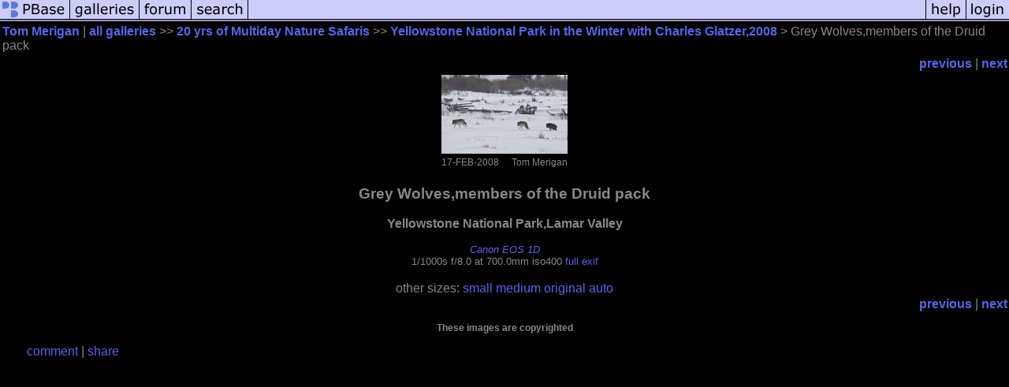

--- FILE ---
content_type: text/html; charset=ISO-8859-1
request_url: https://pbase.com/merigan/image/93370725
body_size: 2440
content:
<html lang="en-US"><head>
<title>Grey Wolves,members of the Druid pack photo - Tom Merigan photos at pbase.com</title>
<link rel="stylesheet" type="text/css" href="https://ap1.pbase.com/styles/gallery2.v4.css">
<link rel="stylesheet" type="text/css" href="https://css.pbase.com/styles/16273.css">
<meta property="og:site_name" content="PBase"/>
<meta property="og:title" content="Grey Wolves,members of the Druid pack by Tom Merigan"/>
<meta property="og:type" content="photo"/>
<meta property="og:image" content="https://a4.pbase.com/g1/03/534603/3/93370725.gy0GtOsc.jpg"/>
<meta property="og:url" content="https://pbase.com/merigan/image/93370725"/>
<meta property="fb:admins" content="1056217662"/>
<meta property="fb:page_id" content="204057099643592"/>
<meta name="pinterest" content="nopin" />
<script language="JavaScript" type="text/javascript" src="https://ap1.pbase.com/js/jquery-1.9.1.min.js"></script>
<script language="JavaScript" type="text/javascript" src="https://ap1.pbase.com/js/jquery.mobile.custom.min.js"></script>
<script language="JavaScript" type="text/javascript" src="https://ap1.pbase.com/js/ajaxRequestObject.js"></script>
<script language="JavaScript" type="text/javascript" src="https://ap1.pbase.com/js/ajaxVote.v2.js"></script>
<script language="JavaScript" type="text/javascript" src="https://ap1.pbase.com/js/comments.v9.js"></script>
</head><body>
<TABLE border=0 cellspacing=0 cellpadding=0 width="100%"><tr>
<td><A HREF="https://pbase.com" target="_top" title="pbase photos"><IMG src="https://ap1.pbase.com/site/m/1/m_pbase.gif" border=0 alt="photo sharing and upload"></A></td>
<td><A HREF="https://pbase.com/galleries" target="_top" title="recent picture uploads"><IMG src="https://ap1.pbase.com/site/m/1/m_g.gif" border=0 alt="picture albums"></A></td>
<td><A HREF="https://forum.pbase.com" target="_top" title="photography discussion forums"><IMG src="https://ap1.pbase.com/site/m/1/m_f.gif" border=0 alt="photo forums"></A></td>
<td><A HREF="https://pbase.com/search" target="_top" title="pbase photo search"><IMG src="https://ap1.pbase.com/site/m/1/m_s.gif" border=0 alt="search pictures"></A></td>
<td width="100%"><A HREF="https://pbase.com/galleries?view=popular" target="_top" title="popular photos"><IMG src="https://ap1.pbase.com/site/m/1/m_sp.gif" border=0 height="28" width="100%" alt="popular photos"></a></td>

<td><A HREF="https://pbase.com/help" target="_top" title="give me some help"><IMG src="https://ap1.pbase.com/site/m/1/m_h.gif" border=0 alt="photography help"></A></td>
<td><A HREF="https://pbase.com/login" target="_top" title="login to pbase"><IMG src="https://ap1.pbase.com/site/m/1/m_l.gif" border=0 alt="login"></A></td>
</tr></table>
<!-- END menu bar -->

<div id="imagepage" class="imagepage">
<div id="localmenu" class="localmenu">
  <table border=0>
    <tr>
      <td align=left >
      <a href="/merigan/profile" title="goto merigan's profile page">Tom Merigan</a> | 
<span class="treepath">
      <a href="/merigan" title="view all of merigan's galleries">all galleries</a> >> 
<a href="/merigan/trips">20 yrs of Multiday Nature Safaris</a> >>
 
      <a href="/merigan/yellowstone" title="view thumbnails">Yellowstone National Park in the Winter with Charles Glatzer,2008</a> > 
      Grey Wolves,members of the Druid pack
</span>
      </td>
    </tr>
  </table>
</div>

<div id="slideshow" class="slideshow">
<table border=0 cellspacing=1 width="100%" >
<tr> <TD width="100%" nowrap>
<a href="/merigan/image/93370705" class="prev_link" title="&larr; on keyboard">previous</a>
 | <a href="/merigan/image/93534498" class="next_link" title="&rarr; on keyboard">next</a>
    </td>
  </tr>
</table>
</div>


<!-- BEGIN image table -->
<div id="image" class="image">
<table width=0 border=0 align="center" class="imagetable">
<TR><TD colspan=2>
<div id="imgdiv" class="" style="position:relative; width:160px; padding-bottom:100px; height:0; overflow:hidden; background:inherit;">
  <a href="/merigan/yellowstone" >
    <IMG  class="display auto-size" src="https://a4.pbase.com/t1/03/534603/4/93370725.gy0GtOsc.jpg" imgsize="small" imgx="160" imgy="100" border=0 ALT="Grey Wolves,members of the Druid pack">
  </a>
</div>
</TD></TR>
<TR><TD align="left" valign=top>
<span class=date>17-FEB-2008</span>
</TD>
<TD align="right"><span class=artist>Tom Merigan</span> </TD>
</TR></table>
</div>
<!-- END image table -->

<div id="imageinfo" class="imageinfo">
  <h3 class="title"><span class="title">Grey Wolves,members of the Druid pack</span>
</h3>
  <h3 class="location"><span class="location">Yellowstone National Park,Lamar Valley </span></h3>

  <div id="techinfo" class="techinfo">
    <span class="camera"><a href="/cameras/canon/eos_1d">Canon EOS 1D</a>
</span><br>
    <span class="exif">1/1000s f/8.0 at 700.0mm iso400
      <a href="/merigan/image/93370725&amp;exif=Y" rel="nofollow">full exif</a>
    </span>
    <br>
  </div>

  <div id="othersizes" class="othersizes">
  <br>
  <span class="othersizes">other sizes: 
    <a href="/merigan/image/93370725/small" title="160 x 100 pixels " rel="nofollow" imgurl="https://a4.pbase.com/t1/03/534603/4/93370725.gy0GtOsc.jpg" imgx="160" imgy="100" imgsize="small">small</a> 
    <a href="/merigan/image/93370725/medium" title="400 x 249 pixels " rel="nofollow" imgurl="https://a4.pbase.com/g1/03/534603/3/93370725.gy0GtOsc.jpg" imgx="400" imgy="249" imgsize="medium">medium</a> 
    <a href="/merigan/image/93370725/original" title="720 x 448 pixels " rel="nofollow" imgurl="https://a4.pbase.com/o6/03/534603/1/93370725.JGQzj4iN._N6P3468022408001232_edited1.JPG" imgx="720" imgy="448" imgsize="original">original</a> 
    <a href="#" title="Fit image to my window" rel="nofollow" id="auto_size" auto_size="Y" imgsize="auto">auto</a> 
  </span>
  <BR>
  </div>

<div id="slideshow" class="slideshow">
<table border=0 cellspacing=1 width="100%" >
<tr> <TD width="100%" nowrap>
<a href="/merigan/image/93370705" class="prev_link" title="&larr; on keyboard">previous</a>
 | <a href="/merigan/image/93534498" class="next_link" title="&rarr; on keyboard">next</a>
    </td>
  </tr>
</table>
</div>


  <div id="copyright" class="copyright">
    <p class=copyright>These images are copyrighted</p>
  </div>

</div>

<table border=0 cellspacing=0 cellpadding=2 width="95%" align=center >
<tr>
<td nowrap>

<a  href="/merigan/image/93370725&gcmd=add_comment" rel="nofollow" id="leave_comment">comment</a>
 | <span id="socialSharing">
  
  <a id="share" href="#" url="https://pbase.com/merigan/image/93370725" rel="nofollow">share</a>
  <span id="socialSharingButtons" switch="off" style="display: none;"></span>
</span>
</td></tr></table>
<A name="comment_list" id="comment_list"></A>
<DIV class="comment_section">
<div id="commententry" style="display:none;">
  <FORM name="add_comment" action="/merigan/image/93370725" method="POST" enctype="application/x-www-form-urlencoded">
  <table border=0 cellpadding=0 cellspacing=0>
    <tr><td colspan=2>Type your message and click Add Comment</td></tr>
    <tr>
    <td colspan=2 class="message_body">
      <textarea  name="message" rows="6" cols="90"></textarea>
    </td>
    </tr>
    <tr><td colspan=2><span class="small">
It is best to <a href="/login">login</a> or <a href="/register">register</a> first but you may post as a guest.<br>
Enter an optional name and contact email address.
    <span style="display:none;">Name <input type="text" name="comtitle" size=12 maxlength=24></span>
    </td></tr>
    <tr><td colspan=2>
Name <input type="text" name="guest_name" size=24 maxlength=32>
 Email <input type="text" name="guest_email" size=32 maxlength=64>
    </td></tr>
    <tr><td>
      <input type="submit" name="submit" value="Add Comment">
      <a href="/help/comments">help</a>
    </td>
    <td nowrap align="right">
      <input type="checkbox" name="private_flag" value="Y"> <span class="small">private comment</span>
    </td>
    </tr>
  </table>

  <input type="hidden" name="code" value="1">
  <input type="hidden" name="id" value="93370725">
  <input type="hidden" name="key" value="aawhz4p9Vcr1kl03lwmJwCL">
  </FORM>
</div>
<div id="commentlist">
</div>
</DIV>
</div>
<script src="https://ap1.pbase.com/js/jquery_form.js" type="text/javascript"></script>
<script src="https://ap1.pbase.com/js/social.js"></script>

</body>
</html>